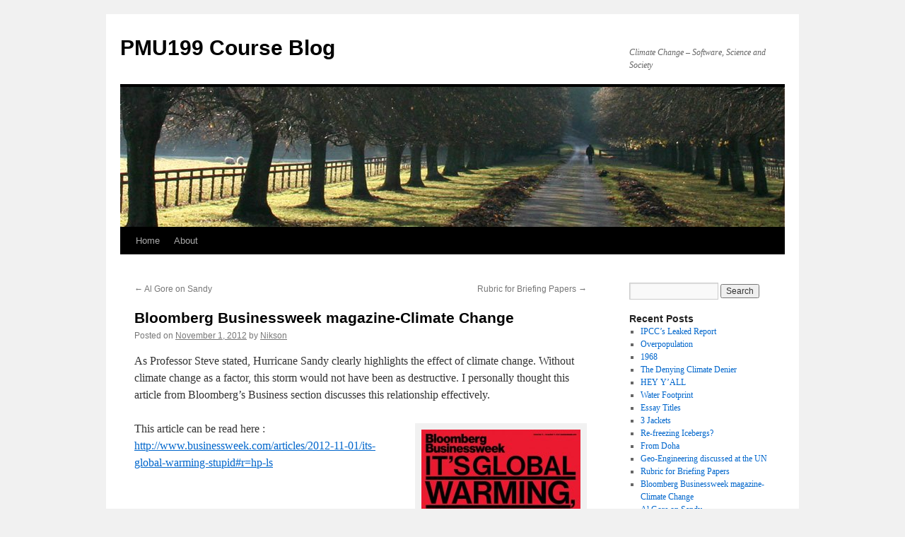

--- FILE ---
content_type: text/html; charset=UTF-8
request_url: http://www.easterbrook.ca/pmu199/?p=1909
body_size: 22554
content:
<!DOCTYPE html>
<html lang="en-US">
<head>
<meta charset="UTF-8" />
<title>Bloomberg Businessweek magazine-Climate Change | PMU199 Course Blog</title>
<link rel="profile" href="http://gmpg.org/xfn/11" />
<link rel="stylesheet" type="text/css" media="all" href="http://www.easterbrook.ca/pmu199/wp-content/themes/twentyten/style.css" />
<link rel="pingback" href="http://www.easterbrook.ca/pmu199/xmlrpc.php" />
<link rel='dns-prefetch' href='//s.w.org' />
<link rel="alternate" type="application/rss+xml" title="PMU199 Course Blog &raquo; Feed" href="http://www.easterbrook.ca/pmu199/?feed=rss2" />
<link rel="alternate" type="application/rss+xml" title="PMU199 Course Blog &raquo; Comments Feed" href="http://www.easterbrook.ca/pmu199/?feed=comments-rss2" />
		<script type="text/javascript">
			window._wpemojiSettings = {"baseUrl":"https:\/\/s.w.org\/images\/core\/emoji\/2\/72x72\/","ext":".png","svgUrl":"https:\/\/s.w.org\/images\/core\/emoji\/2\/svg\/","svgExt":".svg","source":{"concatemoji":"http:\/\/www.easterbrook.ca\/pmu199\/wp-includes\/js\/wp-emoji-release.min.js?ver=4.6.29"}};
			!function(e,o,t){var a,n,r;function i(e){var t=o.createElement("script");t.src=e,t.type="text/javascript",o.getElementsByTagName("head")[0].appendChild(t)}for(r=Array("simple","flag","unicode8","diversity","unicode9"),t.supports={everything:!0,everythingExceptFlag:!0},n=0;n<r.length;n++)t.supports[r[n]]=function(e){var t,a,n=o.createElement("canvas"),r=n.getContext&&n.getContext("2d"),i=String.fromCharCode;if(!r||!r.fillText)return!1;switch(r.textBaseline="top",r.font="600 32px Arial",e){case"flag":return(r.fillText(i(55356,56806,55356,56826),0,0),n.toDataURL().length<3e3)?!1:(r.clearRect(0,0,n.width,n.height),r.fillText(i(55356,57331,65039,8205,55356,57096),0,0),a=n.toDataURL(),r.clearRect(0,0,n.width,n.height),r.fillText(i(55356,57331,55356,57096),0,0),a!==n.toDataURL());case"diversity":return r.fillText(i(55356,57221),0,0),a=(t=r.getImageData(16,16,1,1).data)[0]+","+t[1]+","+t[2]+","+t[3],r.fillText(i(55356,57221,55356,57343),0,0),a!=(t=r.getImageData(16,16,1,1).data)[0]+","+t[1]+","+t[2]+","+t[3];case"simple":return r.fillText(i(55357,56835),0,0),0!==r.getImageData(16,16,1,1).data[0];case"unicode8":return r.fillText(i(55356,57135),0,0),0!==r.getImageData(16,16,1,1).data[0];case"unicode9":return r.fillText(i(55358,56631),0,0),0!==r.getImageData(16,16,1,1).data[0]}return!1}(r[n]),t.supports.everything=t.supports.everything&&t.supports[r[n]],"flag"!==r[n]&&(t.supports.everythingExceptFlag=t.supports.everythingExceptFlag&&t.supports[r[n]]);t.supports.everythingExceptFlag=t.supports.everythingExceptFlag&&!t.supports.flag,t.DOMReady=!1,t.readyCallback=function(){t.DOMReady=!0},t.supports.everything||(a=function(){t.readyCallback()},o.addEventListener?(o.addEventListener("DOMContentLoaded",a,!1),e.addEventListener("load",a,!1)):(e.attachEvent("onload",a),o.attachEvent("onreadystatechange",function(){"complete"===o.readyState&&t.readyCallback()})),(a=t.source||{}).concatemoji?i(a.concatemoji):a.wpemoji&&a.twemoji&&(i(a.twemoji),i(a.wpemoji)))}(window,document,window._wpemojiSettings);
		</script>
		<style type="text/css">
img.wp-smiley,
img.emoji {
	display: inline !important;
	border: none !important;
	box-shadow: none !important;
	height: 1em !important;
	width: 1em !important;
	margin: 0 .07em !important;
	vertical-align: -0.1em !important;
	background: none !important;
	padding: 0 !important;
}
</style>
<link rel='stylesheet' id='avatars-css'  href='http://www.easterbrook.ca/pmu199/wp-content/plugins/add-local-avatar/avatars.css?ver=4.6.29' type='text/css' media='all' />
<link rel='stylesheet' id='imgareaselect-css'  href='http://www.easterbrook.ca/pmu199/wp-includes/js/imgareaselect/imgareaselect.css?ver=0.9.8' type='text/css' media='all' />
<link rel='stylesheet' id='dashicons-css'  href='http://www.easterbrook.ca/pmu199/wp-includes/css/dashicons.min.css?ver=4.6.29' type='text/css' media='all' />
<link rel='stylesheet' id='thickbox-css'  href='http://www.easterbrook.ca/pmu199/wp-includes/js/thickbox/thickbox.css?ver=4.6.29' type='text/css' media='all' />
<link rel='stylesheet' id='st-widget-css'  href='http://www.easterbrook.ca/pmu199/wp-content/plugins/share-this/css/style.css?ver=4.6.29' type='text/css' media='all' />
<script type='text/javascript' src='http://www.easterbrook.ca/pmu199/wp-includes/js/jquery/jquery.js?ver=1.12.4'></script>
<script type='text/javascript' src='http://www.easterbrook.ca/pmu199/wp-includes/js/jquery/jquery-migrate.min.js?ver=1.4.1'></script>
<link rel='https://api.w.org/' href='http://www.easterbrook.ca/pmu199/?rest_route=/' />
<link rel="EditURI" type="application/rsd+xml" title="RSD" href="http://www.easterbrook.ca/pmu199/xmlrpc.php?rsd" />
<link rel="wlwmanifest" type="application/wlwmanifest+xml" href="http://www.easterbrook.ca/pmu199/wp-includes/wlwmanifest.xml" /> 
<link rel='prev' title='Al Gore on Sandy' href='http://www.easterbrook.ca/pmu199/?p=1905' />
<link rel='next' title='Rubric for Briefing Papers' href='http://www.easterbrook.ca/pmu199/?p=1918' />
<meta name="generator" content="WordPress 4.6.29" />
<link rel="canonical" href="http://www.easterbrook.ca/pmu199/?p=1909" />
<link rel='shortlink' href='http://www.easterbrook.ca/pmu199/?p=1909' />
<link rel="alternate" type="application/json+oembed" href="http://www.easterbrook.ca/pmu199/?rest_route=%2Foembed%2F1.0%2Fembed&#038;url=http%3A%2F%2Fwww.easterbrook.ca%2Fpmu199%2F%3Fp%3D1909" />
<link rel="alternate" type="text/xml+oembed" href="http://www.easterbrook.ca/pmu199/?rest_route=%2Foembed%2F1.0%2Fembed&#038;url=http%3A%2F%2Fwww.easterbrook.ca%2Fpmu199%2F%3Fp%3D1909&#038;format=xml" />
<script charset="utf-8" type="text/javascript" src="http://w.sharethis.com/button/buttons.js"></script><script type="text/javascript">stLight.options({publisher:'wp.1e76f5d6-fc45-49bc-9ca1-208828c66b7f'});var st_type='wordpress3.0.4';</script><style>.ios7.web-app-mode.has-fixed header{ background-color: rgba(45,53,63,.88) !important;}</style></head>

<body class="single single-post postid-1909 single-format-standard">
<div id="wrapper" class="hfeed">
	<div id="header">
		<div id="masthead">
			<div id="branding" role="banner">
								<div id="site-title">
					<span>
						<a href="http://www.easterbrook.ca/pmu199/" title="PMU199 Course Blog" rel="home">PMU199 Course Blog</a>
					</span>
				</div>
				<div id="site-description">Climate Change &#8211; Software, Science and Society</div>

										<img src="http://www.easterbrook.ca/pmu199/wp-content/themes/twentyten/images/headers/path.jpg" width="940" height="198" alt="" />
								</div><!-- #branding -->

			<div id="access" role="navigation">
			  				<div class="skip-link screen-reader-text"><a href="#content" title="Skip to content">Skip to content</a></div>
								<div class="menu"><ul><li ><a href="http://www.easterbrook.ca/pmu199/">Home</a></li><li class="page_item page-item-2"><a href="http://www.easterbrook.ca/pmu199/?page_id=2">About</a></li></ul></div>
			</div><!-- #access -->
		</div><!-- #masthead -->
	</div><!-- #header -->

	<div id="main">

		<div id="container">
			<div id="content" role="main">

			

				<div id="nav-above" class="navigation">
					<div class="nav-previous"><a href="http://www.easterbrook.ca/pmu199/?p=1905" rel="prev"><span class="meta-nav">&larr;</span> Al Gore on Sandy</a></div>
					<div class="nav-next"><a href="http://www.easterbrook.ca/pmu199/?p=1918" rel="next">Rubric for Briefing Papers <span class="meta-nav">&rarr;</span></a></div>
				</div><!-- #nav-above -->

				<div id="post-1909" class="post-1909 post type-post status-publish format-standard hentry category-uncategorized">
					<h1 class="entry-title">Bloomberg Businessweek magazine-Climate Change</h1>

					<div class="entry-meta">
						<span class="meta-prep meta-prep-author">Posted on</span> <a href="http://www.easterbrook.ca/pmu199/?p=1909" title="5:47 pm" rel="bookmark"><span class="entry-date">November 1, 2012</span></a> <span class="meta-sep">by</span> <span class="author vcard"><a class="url fn n" href="http://www.easterbrook.ca/pmu199/?author=65" title="View all posts by Nikson">Nikson</a></span>					</div><!-- .entry-meta -->

					<div class="entry-content">
						<p>As Professor Steve stated, Hurricane Sandy clearly highlights the effect of climate change. Without climate change as a factor, this storm would not have been as destructive. I personally thought this article from Bloomberg&#8217;s Business section discusses this relationship effectively.</p>
<div id="attachment_1912" style="width: 235px" class="wp-caption alignright"><a href="http://www.businessweek.com/articles/2012-11-01/its-global-warming-stupid#r=hp-ls"><img class="size-medium wp-image-1912" src="http://www.easterbrook.ca/pmu199/wp-content/uploads/552_10151151505708031_236944556_n-225x300.jpg" alt="Bloomberg Businessweek magazine cover" width="225" height="300" srcset="http://www.easterbrook.ca/pmu199/wp-content/uploads/552_10151151505708031_236944556_n-225x300.jpg 225w, http://www.easterbrook.ca/pmu199/wp-content/uploads/552_10151151505708031_236944556_n.jpg 567w" sizes="(max-width: 225px) 100vw, 225px" /></a><p class="wp-caption-text">Bloomberg Businessweek magazine cover- November 2012s relationship thoroughly and effectively </p></div>
<p>This article can be read here : <a title="Bloomberg Information Board" href="http://www.businessweek.com/articles/2012-11-01/its-global-warming-stupid#r=hp-ls" target="_blank">http://www.businessweek.com/articles/2012-11-01/its-global-warming-stupid#r=hp-ls</a></p>
<p class="no-break"><span class='st_facebook_buttons' st_title='Bloomberg Businessweek magazine-Climate Change' st_url='http://www.easterbrook.ca/pmu199/?p=1909' displayText='Facebook'></span><span class='st_twitter_buttons' st_title='Bloomberg Businessweek magazine-Climate Change' st_url='http://www.easterbrook.ca/pmu199/?p=1909' displayText='Twitter'></span><span class='st_email_buttons' st_title='Bloomberg Businessweek magazine-Climate Change' st_url='http://www.easterbrook.ca/pmu199/?p=1909' displayText='Email'></span><span class='st_sharethis_buttons' st_title='Bloomberg Businessweek magazine-Climate Change' st_url='http://www.easterbrook.ca/pmu199/?p=1909' displayText='ShareThis'></span><span class='st_fblike_buttons' st_title='Bloomberg Businessweek magazine-Climate Change' st_url='http://www.easterbrook.ca/pmu199/?p=1909' displayText='Facebook Like'></span><span class='st_plusone_buttons' st_title='Bloomberg Businessweek magazine-Climate Change' st_url='http://www.easterbrook.ca/pmu199/?p=1909' displayText='Google +1'></span><span class='st_pinterest _buttons' st_title='Bloomberg Businessweek magazine-Climate Change' st_url='http://www.easterbrook.ca/pmu199/?p=1909' displayText='Pinterest'></span></p>											</div><!-- .entry-content -->


					<div class="entry-utility">
						This entry was posted in <a href="http://www.easterbrook.ca/pmu199/?cat=1" rel="category">Uncategorized</a>. Bookmark the <a href="http://www.easterbrook.ca/pmu199/?p=1909" title="Permalink to Bloomberg Businessweek magazine-Climate Change" rel="bookmark">permalink</a>.											</div><!-- .entry-utility -->
				</div><!-- #post-## -->

				<div id="nav-below" class="navigation">
					<div class="nav-previous"><a href="http://www.easterbrook.ca/pmu199/?p=1905" rel="prev"><span class="meta-nav">&larr;</span> Al Gore on Sandy</a></div>
					<div class="nav-next"><a href="http://www.easterbrook.ca/pmu199/?p=1918" rel="next">Rubric for Briefing Papers <span class="meta-nav">&rarr;</span></a></div>
				</div><!-- #nav-below -->

				
			<div id="comments">




</div><!-- #comments -->


			</div><!-- #content -->
		</div><!-- #container -->


		<div id="primary" class="widget-area" role="complementary">
			<ul class="xoxo">

<li id="search-2" class="widget-container widget_search"><form role="search" method="get" id="searchform" class="searchform" action="http://www.easterbrook.ca/pmu199/">
				<div>
					<label class="screen-reader-text" for="s">Search for:</label>
					<input type="text" value="" name="s" id="s" />
					<input type="submit" id="searchsubmit" value="Search" />
				</div>
			</form></li>		<li id="recent-posts-2" class="widget-container widget_recent_entries">		<h3 class="widget-title">Recent Posts</h3>		<ul>
					<li>
				<a href="http://www.easterbrook.ca/pmu199/?p=1973">IPCC&#8217;s Leaked Report</a>
						</li>
					<li>
				<a href="http://www.easterbrook.ca/pmu199/?p=1971">Overpopulation</a>
						</li>
					<li>
				<a href="http://www.easterbrook.ca/pmu199/?p=1968">1968</a>
						</li>
					<li>
				<a href="http://www.easterbrook.ca/pmu199/?p=1963">The Denying Climate Denier</a>
						</li>
					<li>
				<a href="http://www.easterbrook.ca/pmu199/?p=1956">HEY Y&#8217;ALL</a>
						</li>
					<li>
				<a href="http://www.easterbrook.ca/pmu199/?p=1953">Water Footprint</a>
						</li>
					<li>
				<a href="http://www.easterbrook.ca/pmu199/?p=1949">Essay Titles</a>
						</li>
					<li>
				<a href="http://www.easterbrook.ca/pmu199/?p=1941">3 Jackets</a>
						</li>
					<li>
				<a href="http://www.easterbrook.ca/pmu199/?p=1932">Re-freezing Icebergs?</a>
						</li>
					<li>
				<a href="http://www.easterbrook.ca/pmu199/?p=1926">From Doha</a>
						</li>
					<li>
				<a href="http://www.easterbrook.ca/pmu199/?p=1923">Geo-Engineering discussed at the UN</a>
						</li>
					<li>
				<a href="http://www.easterbrook.ca/pmu199/?p=1918">Rubric for Briefing Papers</a>
						</li>
					<li>
				<a href="http://www.easterbrook.ca/pmu199/?p=1909">Bloomberg Businessweek magazine-Climate Change</a>
						</li>
					<li>
				<a href="http://www.easterbrook.ca/pmu199/?p=1905">Al Gore on Sandy</a>
						</li>
					<li>
				<a href="http://www.easterbrook.ca/pmu199/?p=1858">[Final] Long Distance Problems, or how the melting Arctic affects far more people we think</a>
						</li>
					<li>
				<a href="http://www.easterbrook.ca/pmu199/?p=1804">Rating the Green (Done!)</a>
						</li>
					<li>
				<a href="http://www.easterbrook.ca/pmu199/?p=1862">You&#8217;re from Canada, eh?</a>
						</li>
					<li>
				<a href="http://www.easterbrook.ca/pmu199/?p=1840">The Fishing Industry and Climate Change (Revised)</a>
						</li>
					<li>
				<a href="http://www.easterbrook.ca/pmu199/?p=1818">Where Did The Issue of Climate Go In U.S. Election? (revised)</a>
						</li>
					<li>
				<a href="http://www.easterbrook.ca/pmu199/?p=1813">Exponential Growth</a>
						</li>
				</ul>
		</li>		<li id="recent-comments-2" class="widget-container widget_recent_comments"><h3 class="widget-title">Recent Comments</h3><ul id="recentcomments"><li class="recentcomments"><span class="comment-author-link">Niki Diogou</span> on <a href="http://www.easterbrook.ca/pmu199/?page_id=2#comment-5010">About</a></li><li class="recentcomments"><span class="comment-author-link">sean</span> on <a href="http://www.easterbrook.ca/pmu199/?p=1953#comment-1363">Water Footprint</a></li><li class="recentcomments"><span class="comment-author-link">Sean</span> on <a href="http://www.easterbrook.ca/pmu199/?p=1949#comment-1353">Essay Titles</a></li><li class="recentcomments"><span class="comment-author-link"><a href='http://internationalpoliticalforum.com/african-union-cop18/' rel='external nofollow' class='url'>African Union on COP18 | International Political Forum</a></span> on <a href="http://www.easterbrook.ca/pmu199/?p=1485#comment-1104">How  Africa Suffers From Climate Change</a></li><li class="recentcomments"><span class="comment-author-link">Colby</span> on <a href="http://www.easterbrook.ca/pmu199/?p=1840#comment-339">The Fishing Industry and Climate Change (Revised)</a></li><li class="recentcomments"><span class="comment-author-link">Nikson</span> on <a href="http://www.easterbrook.ca/pmu199/?p=1840#comment-331">The Fishing Industry and Climate Change (Revised)</a></li><li class="recentcomments"><span class="comment-author-link">Nikson</span> on <a href="http://www.easterbrook.ca/pmu199/?p=1804#comment-329">Rating the Green (Done!)</a></li><li class="recentcomments"><span class="comment-author-link">Sean</span> on <a href="http://www.easterbrook.ca/pmu199/?p=1862#comment-311">You&#8217;re from Canada, eh?</a></li><li class="recentcomments"><span class="comment-author-link">Myra</span> on <a href="http://www.easterbrook.ca/pmu199/?p=1661#comment-308">Swimming in Climate Change</a></li><li class="recentcomments"><span class="comment-author-link">Myra</span> on <a href="http://www.easterbrook.ca/pmu199/?p=1736#comment-307">You&#8217;re from Canada, eh?</a></li><li class="recentcomments"><span class="comment-author-link">Myra</span> on <a href="http://www.easterbrook.ca/pmu199/?p=1840#comment-306">The Fishing Industry and Climate Change (Revised)</a></li><li class="recentcomments"><span class="comment-author-link">Myra</span> on <a href="http://www.easterbrook.ca/pmu199/?p=1552#comment-303">Conscious Fashion Choice (FINAL)</a></li><li class="recentcomments"><span class="comment-author-link">Shirley</span> on <a href="http://www.easterbrook.ca/pmu199/?p=1559#comment-300">[Draft] I Rate Green</a></li><li class="recentcomments"><span class="comment-author-link">Brenda</span> on <a href="http://www.easterbrook.ca/pmu199/?p=1657#comment-299">Air Care</a></li><li class="recentcomments"><span class="comment-author-link">Tim</span> on <a href="http://www.easterbrook.ca/pmu199/?p=1485#comment-287">How  Africa Suffers From Climate Change</a></li><li class="recentcomments"><span class="comment-author-link">Sean</span> on <a href="http://www.easterbrook.ca/pmu199/?p=1601#comment-286">Where Did The Issue of Climate Go In The USA Election? [DRAFT #1]</a></li><li class="recentcomments"><span class="comment-author-link">Filipe</span> on <a href="http://www.easterbrook.ca/pmu199/?p=1558#comment-279">The Future We Want</a></li><li class="recentcomments"><span class="comment-author-link">Sean</span> on <a href="http://www.easterbrook.ca/pmu199/?p=1580#comment-277">A System of Collective Individuals</a></li><li class="recentcomments"><span class="comment-author-link">Robert</span> on <a href="http://www.easterbrook.ca/pmu199/?p=1616#comment-268">One drop at a time</a></li><li class="recentcomments"><span class="comment-author-link">Robert</span> on <a href="http://www.easterbrook.ca/pmu199/?p=1552#comment-267">Conscious Fashion Choice (FINAL)</a></li></ul></li><li id="archives-2" class="widget-container widget_archive"><h3 class="widget-title">Archives</h3>		<ul>
			<li><a href='http://www.easterbrook.ca/pmu199/?m=201308'>August 2013</a></li>
	<li><a href='http://www.easterbrook.ca/pmu199/?m=201307'>July 2013</a></li>
	<li><a href='http://www.easterbrook.ca/pmu199/?m=201304'>April 2013</a></li>
	<li><a href='http://www.easterbrook.ca/pmu199/?m=201303'>March 2013</a></li>
	<li><a href='http://www.easterbrook.ca/pmu199/?m=201302'>February 2013</a></li>
	<li><a href='http://www.easterbrook.ca/pmu199/?m=201212'>December 2012</a></li>
	<li><a href='http://www.easterbrook.ca/pmu199/?m=201211'>November 2012</a></li>
	<li><a href='http://www.easterbrook.ca/pmu199/?m=201210'>October 2012</a></li>
	<li><a href='http://www.easterbrook.ca/pmu199/?m=201209'>September 2012</a></li>
	<li><a href='http://www.easterbrook.ca/pmu199/?m=201204'>April 2012</a></li>
	<li><a href='http://www.easterbrook.ca/pmu199/?m=201203'>March 2012</a></li>
	<li><a href='http://www.easterbrook.ca/pmu199/?m=201202'>February 2012</a></li>
	<li><a href='http://www.easterbrook.ca/pmu199/?m=201201'>January 2012</a></li>
	<li><a href='http://www.easterbrook.ca/pmu199/?m=201104'>April 2011</a></li>
	<li><a href='http://www.easterbrook.ca/pmu199/?m=201103'>March 2011</a></li>
	<li><a href='http://www.easterbrook.ca/pmu199/?m=201102'>February 2011</a></li>
	<li><a href='http://www.easterbrook.ca/pmu199/?m=201101'>January 2011</a></li>
		</ul>
		</li><li id="categories-2" class="widget-container widget_categories"><h3 class="widget-title">Categories</h3>		<ul>
	<li class="cat-item cat-item-3"><a href="http://www.easterbrook.ca/pmu199/?cat=3" >Instructor Notes</a>
</li>
	<li class="cat-item cat-item-1"><a href="http://www.easterbrook.ca/pmu199/?cat=1" >Uncategorized</a>
</li>
		</ul>
</li><li id="meta-2" class="widget-container widget_meta"><h3 class="widget-title">Meta</h3>			<ul>
						<li><a href="http://www.easterbrook.ca/pmu199/wp-login.php">Log in</a></li>
			<li><a href="http://www.easterbrook.ca/pmu199/?feed=rss2">Entries <abbr title="Really Simple Syndication">RSS</abbr></a></li>
			<li><a href="http://www.easterbrook.ca/pmu199/?feed=comments-rss2">Comments <abbr title="Really Simple Syndication">RSS</abbr></a></li>
			<li><a href="https://wordpress.org/" title="Powered by WordPress, state-of-the-art semantic personal publishing platform.">WordPress.org</a></li>			</ul>
			</li>			</ul>
		</div><!-- #primary .widget-area -->

<div id='avatar_footer_credit' style='display: none;'>Avatars by <a href='http://www.sterling-adventures.co.uk/blog/'>Sterling Adventures</a></div>
	</div><!-- #main -->

	<div id="footer" role="contentinfo">
		<div id="colophon">



			<div id="site-info">
				<a href="http://www.easterbrook.ca/pmu199/" title="PMU199 Course Blog" rel="home">
					PMU199 Course Blog				</a>
			</div><!-- #site-info -->

			<div id="site-generator">
								<a href="https://wordpress.org/" title="Semantic Personal Publishing Platform">Proudly powered by WordPress.</a>
			</div><!-- #site-generator -->

		</div><!-- #colophon -->
	</div><!-- #footer -->

</div><!-- #wrapper -->

<!-- Powered by WPtouch: 4.2.5 --><script type='text/javascript' src='http://www.easterbrook.ca/pmu199/wp-includes/js/imgareaselect/jquery.imgareaselect.min.js?ver=4.6.29'></script>
<script type='text/javascript'>
/* <![CDATA[ */
var thickboxL10n = {"next":"Next >","prev":"< Prev","image":"Image","of":"of","close":"Close","noiframes":"This feature requires inline frames. You have iframes disabled or your browser does not support them.","loadingAnimation":"http:\/\/www.easterbrook.ca\/pmu199\/wp-includes\/js\/thickbox\/loadingAnimation.gif"};
/* ]]> */
</script>
<script type='text/javascript' src='http://www.easterbrook.ca/pmu199/wp-includes/js/thickbox/thickbox.js?ver=3.1-20121105'></script>
<script type='text/javascript' src='http://www.easterbrook.ca/pmu199/wp-includes/js/comment-reply.min.js?ver=4.6.29'></script>
<script type='text/javascript' src='http://www.easterbrook.ca/pmu199/wp-includes/js/wp-embed.min.js?ver=4.6.29'></script>
</body>
</html>
